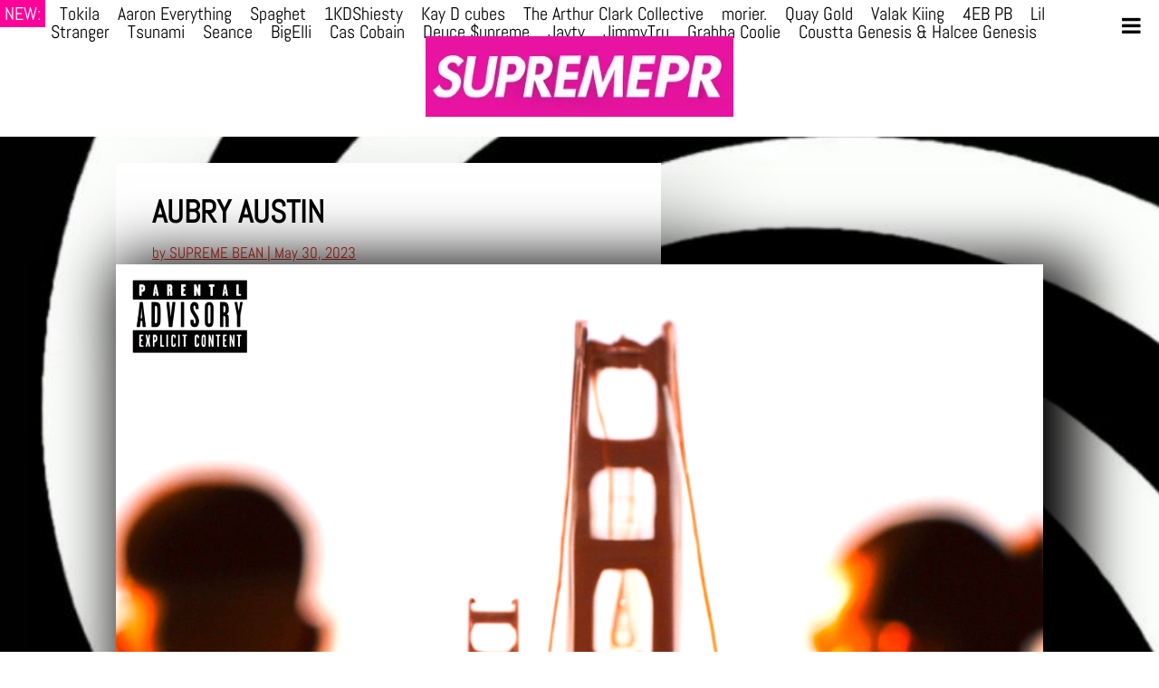

--- FILE ---
content_type: text/css
request_url: https://www.supremepr.us/wp-content/et-cache/global/et-divi-customizer-global.min.css?ver=1747669415
body_size: 5120
content:
body,.et_pb_column_1_2 .et_quote_content blockquote cite,.et_pb_column_1_2 .et_link_content a.et_link_main_url,.et_pb_column_1_3 .et_quote_content blockquote cite,.et_pb_column_3_8 .et_quote_content blockquote cite,.et_pb_column_1_4 .et_quote_content blockquote cite,.et_pb_blog_grid .et_quote_content blockquote cite,.et_pb_column_1_3 .et_link_content a.et_link_main_url,.et_pb_column_3_8 .et_link_content a.et_link_main_url,.et_pb_column_1_4 .et_link_content a.et_link_main_url,.et_pb_blog_grid .et_link_content a.et_link_main_url,body .et_pb_bg_layout_light .et_pb_post p,body .et_pb_bg_layout_dark .et_pb_post p{font-size:17px}.et_pb_slide_content,.et_pb_best_value{font-size:19px}body{color:#3a3a3a}h1,h2,h3,h4,h5,h6{color:rgba(30,30,30,0.91)}body{line-height:1.2em}.woocommerce #respond input#submit,.woocommerce-page #respond input#submit,.woocommerce #content input.button,.woocommerce-page #content input.button,.woocommerce-message,.woocommerce-error,.woocommerce-info{background:rgba(12,12,12,0.99)!important}#et_search_icon:hover,.mobile_menu_bar:before,.mobile_menu_bar:after,.et_toggle_slide_menu:after,.et-social-icon a:hover,.et_pb_sum,.et_pb_pricing li a,.et_pb_pricing_table_button,.et_overlay:before,.entry-summary p.price ins,.woocommerce div.product span.price,.woocommerce-page div.product span.price,.woocommerce #content div.product span.price,.woocommerce-page #content div.product span.price,.woocommerce div.product p.price,.woocommerce-page div.product p.price,.woocommerce #content div.product p.price,.woocommerce-page #content div.product p.price,.et_pb_member_social_links a:hover,.woocommerce .star-rating span:before,.woocommerce-page .star-rating span:before,.et_pb_widget li a:hover,.et_pb_filterable_portfolio .et_pb_portfolio_filters li a.active,.et_pb_filterable_portfolio .et_pb_portofolio_pagination ul li a.active,.et_pb_gallery .et_pb_gallery_pagination ul li a.active,.wp-pagenavi span.current,.wp-pagenavi a:hover,.nav-single a,.tagged_as a,.posted_in a{color:rgba(12,12,12,0.99)}.et_pb_contact_submit,.et_password_protected_form .et_submit_button,.et_pb_bg_layout_light .et_pb_newsletter_button,.comment-reply-link,.form-submit .et_pb_button,.et_pb_bg_layout_light .et_pb_promo_button,.et_pb_bg_layout_light .et_pb_more_button,.woocommerce a.button.alt,.woocommerce-page a.button.alt,.woocommerce button.button.alt,.woocommerce button.button.alt.disabled,.woocommerce-page button.button.alt,.woocommerce-page button.button.alt.disabled,.woocommerce input.button.alt,.woocommerce-page input.button.alt,.woocommerce #respond input#submit.alt,.woocommerce-page #respond input#submit.alt,.woocommerce #content input.button.alt,.woocommerce-page #content input.button.alt,.woocommerce a.button,.woocommerce-page a.button,.woocommerce button.button,.woocommerce-page button.button,.woocommerce input.button,.woocommerce-page input.button,.et_pb_contact p input[type="checkbox"]:checked+label i:before,.et_pb_bg_layout_light.et_pb_module.et_pb_button{color:rgba(12,12,12,0.99)}.footer-widget h4{color:rgba(12,12,12,0.99)}.et-search-form,.nav li ul,.et_mobile_menu,.footer-widget li:before,.et_pb_pricing li:before,blockquote{border-color:rgba(12,12,12,0.99)}.et_pb_counter_amount,.et_pb_featured_table .et_pb_pricing_heading,.et_quote_content,.et_link_content,.et_audio_content,.et_pb_post_slider.et_pb_bg_layout_dark,.et_slide_in_menu_container,.et_pb_contact p input[type="radio"]:checked+label i:before{background-color:rgba(12,12,12,0.99)}.container,.et_pb_row,.et_pb_slider .et_pb_container,.et_pb_fullwidth_section .et_pb_title_container,.et_pb_fullwidth_section .et_pb_title_featured_container,.et_pb_fullwidth_header:not(.et_pb_fullscreen) .et_pb_fullwidth_header_container{max-width:1300px}.et_boxed_layout #page-container,.et_boxed_layout.et_non_fixed_nav.et_transparent_nav #page-container #top-header,.et_boxed_layout.et_non_fixed_nav.et_transparent_nav #page-container #main-header,.et_fixed_nav.et_boxed_layout #page-container #top-header,.et_fixed_nav.et_boxed_layout #page-container #main-header,.et_boxed_layout #page-container .container,.et_boxed_layout #page-container .et_pb_row{max-width:1460px}a{color:#ff0000}#main-header .nav li ul{background-color:rgba(255,255,255,0.95)}.nav li ul{border-color:rgba(209,209,209,0.91)}.et_secondary_nav_enabled #page-container #top-header{background-color:#ffffff!important}#et-secondary-nav li ul{background-color:#ffffff}#top-header,#top-header a{color:#303030}#et-secondary-nav li ul a{color:#2b2b2b}.et_header_style_centered .mobile_nav .select_page,.et_header_style_split .mobile_nav .select_page,.et_nav_text_color_light #top-menu>li>a,.et_nav_text_color_dark #top-menu>li>a,#top-menu a,.et_mobile_menu li a,.et_nav_text_color_light .et_mobile_menu li a,.et_nav_text_color_dark .et_mobile_menu li a,#et_search_icon:before,.et_search_form_container input,span.et_close_search_field:after,#et-top-navigation .et-cart-info{color:#282828}.et_search_form_container input::-moz-placeholder{color:#282828}.et_search_form_container input::-webkit-input-placeholder{color:#282828}.et_search_form_container input:-ms-input-placeholder{color:#282828}#main-header .nav li ul a{color:#2b2b2b}#top-header,#top-header a,#et-secondary-nav li li a,#top-header .et-social-icon a:before{font-size:14px}#top-menu li a{font-size:19px}body.et_vertical_nav .container.et_search_form_container .et-search-form input{font-size:19px!important}#top-menu li a,.et_search_form_container input{font-weight:bold;font-style:normal;text-transform:none;text-decoration:none}.et_search_form_container input::-moz-placeholder{font-weight:bold;font-style:normal;text-transform:none;text-decoration:none}.et_search_form_container input::-webkit-input-placeholder{font-weight:bold;font-style:normal;text-transform:none;text-decoration:none}.et_search_form_container input:-ms-input-placeholder{font-weight:bold;font-style:normal;text-transform:none;text-decoration:none}.et_color_scheme_red #top-menu li.current-menu-ancestor>a,.et_color_scheme_red #top-menu li.current-menu-item>a,.et_color_scheme_red #top-menu li.current_page_item>a,.et_color_scheme_pink #top-menu li.current-menu-ancestor>a,.et_color_scheme_pink #top-menu li.current-menu-item>a,.et_color_scheme_pink #top-menu li.current_page_item>a,.et_color_scheme_orange #top-menu li.current-menu-ancestor>a,.et_color_scheme_orange #top-menu li.current-menu-item>a,.et_color_scheme_orange #top-menu li.current_page_item>a,.et_color_scheme_green #top-menu li.current-menu-ancestor>a,.et_color_scheme_green #top-menu li.current-menu-item>a,.et_color_scheme_green #top-menu li.current_page_item>a,#top-menu li.current-menu-ancestor>a,#top-menu li.current-menu-item>a,#top-menu li.current_page_item>a{color:#353535}#main-footer{background-color:#000000}#footer-widgets .footer-widget a,#footer-widgets .footer-widget li a,#footer-widgets .footer-widget li a:hover{color:#000000}.footer-widget{color:#d1d1d1}#main-footer .footer-widget h4,#main-footer .widget_block h1,#main-footer .widget_block h2,#main-footer .widget_block h3,#main-footer .widget_block h4,#main-footer .widget_block h5,#main-footer .widget_block h6{color:rgba(181,181,181,0.88)}.footer-widget li:before{border-color:rgba(219,219,219,0)}.footer-widget,.footer-widget li,.footer-widget li a,#footer-info{font-size:14px}#main-footer .footer-widget h4,#main-footer .widget_block h1,#main-footer .widget_block h2,#main-footer .widget_block h3,#main-footer .widget_block h4,#main-footer .widget_block h5,#main-footer .widget_block h6{font-weight:bold;font-style:normal;text-transform:none;text-decoration:none}.footer-widget .et_pb_widget div,.footer-widget .et_pb_widget ul,.footer-widget .et_pb_widget ol,.footer-widget .et_pb_widget label{line-height:1.3em}#footer-widgets .footer-widget li:before{top:6.1px}#et-footer-nav{background-color:#000000}.bottom-nav,.bottom-nav a,.bottom-nav li.current-menu-item a{color:#c4c4c4}#et-footer-nav .bottom-nav li.current-menu-item a{color:#c4c4c4}.bottom-nav,.bottom-nav a{font-size:16px}#footer-bottom{background-color:#000000}#footer-info,#footer-info a{color:#c1c1c1}.woocommerce a.button.alt,.woocommerce-page a.button.alt,.woocommerce button.button.alt,.woocommerce button.button.alt.disabled,.woocommerce-page button.button.alt,.woocommerce-page button.button.alt.disabled,.woocommerce input.button.alt,.woocommerce-page input.button.alt,.woocommerce #respond input#submit.alt,.woocommerce-page #respond input#submit.alt,.woocommerce #content input.button.alt,.woocommerce-page #content input.button.alt,.woocommerce a.button,.woocommerce-page a.button,.woocommerce button.button,.woocommerce-page button.button,.woocommerce input.button,.woocommerce-page input.button,.woocommerce #respond input#submit,.woocommerce-page #respond input#submit,.woocommerce #content input.button,.woocommerce-page #content input.button,.woocommerce-message a.button.wc-forward,body .et_pb_button{font-size:14px;background-color:rgba(10,10,10,0.96);border-color:#000000;border-radius:2px;font-weight:bold;font-style:normal;text-transform:none;text-decoration:none;;letter-spacing:2px}.woocommerce.et_pb_button_helper_class a.button.alt,.woocommerce-page.et_pb_button_helper_class a.button.alt,.woocommerce.et_pb_button_helper_class button.button.alt,.woocommerce.et_pb_button_helper_class button.button.alt.disabled,.woocommerce-page.et_pb_button_helper_class button.button.alt,.woocommerce-page.et_pb_button_helper_class button.button.alt.disabled,.woocommerce.et_pb_button_helper_class input.button.alt,.woocommerce-page.et_pb_button_helper_class input.button.alt,.woocommerce.et_pb_button_helper_class #respond input#submit.alt,.woocommerce-page.et_pb_button_helper_class #respond input#submit.alt,.woocommerce.et_pb_button_helper_class #content input.button.alt,.woocommerce-page.et_pb_button_helper_class #content input.button.alt,.woocommerce.et_pb_button_helper_class a.button,.woocommerce-page.et_pb_button_helper_class a.button,.woocommerce.et_pb_button_helper_class button.button,.woocommerce-page.et_pb_button_helper_class button.button,.woocommerce.et_pb_button_helper_class input.button,.woocommerce-page.et_pb_button_helper_class input.button,.woocommerce.et_pb_button_helper_class #respond input#submit,.woocommerce-page.et_pb_button_helper_class #respond input#submit,.woocommerce.et_pb_button_helper_class #content input.button,.woocommerce-page.et_pb_button_helper_class #content input.button,body.et_pb_button_helper_class .et_pb_button,body.et_pb_button_helper_class .et_pb_module.et_pb_button{color:#ffffff}.woocommerce a.button.alt:after,.woocommerce-page a.button.alt:after,.woocommerce button.button.alt:after,.woocommerce-page button.button.alt:after,.woocommerce input.button.alt:after,.woocommerce-page input.button.alt:after,.woocommerce #respond input#submit.alt:after,.woocommerce-page #respond input#submit.alt:after,.woocommerce #content input.button.alt:after,.woocommerce-page #content input.button.alt:after,.woocommerce a.button:after,.woocommerce-page a.button:after,.woocommerce button.button:after,.woocommerce-page button.button:after,.woocommerce input.button:after,.woocommerce-page input.button:after,.woocommerce #respond input#submit:after,.woocommerce-page #respond input#submit:after,.woocommerce #content input.button:after,.woocommerce-page #content input.button:after,body .et_pb_button:after{content:'9';font-size:14px}body .et_pb_bg_layout_light.et_pb_button:hover,body .et_pb_bg_layout_light .et_pb_button:hover,body .et_pb_button:hover{color:rgba(255,255,255,0.99)!important;background-color:#bababa;border-color:#a5a5a5!important;letter-spacing:2px}.woocommerce a.button.alt:hover,.woocommerce-page a.button.alt:hover,.woocommerce button.button.alt:hover,.woocommerce button.button.alt.disabled:hover,.woocommerce-page button.button.alt:hover,.woocommerce-page button.button.alt.disabled:hover,.woocommerce input.button.alt:hover,.woocommerce-page input.button.alt:hover,.woocommerce #respond input#submit.alt:hover,.woocommerce-page #respond input#submit.alt:hover,.woocommerce #content input.button.alt:hover,.woocommerce-page #content input.button.alt:hover,.woocommerce a.button:hover,.woocommerce-page a.button:hover,.woocommerce button.button:hover,.woocommerce-page button.button:hover,.woocommerce input.button:hover,.woocommerce-page input.button:hover,.woocommerce #respond input#submit:hover,.woocommerce-page #respond input#submit:hover,.woocommerce #content input.button:hover,.woocommerce-page #content input.button:hover{color:rgba(255,255,255,0.99)!important;background-color:#bababa!important;border-color:#a5a5a5!important;letter-spacing:2px}h1,h2,h3,h4,h5,h6,.et_quote_content blockquote p,.et_pb_slide_description .et_pb_slide_title{font-weight:normal;font-style:normal;text-transform:uppercase;text-decoration:none;line-height:1.2em}@media only screen and (min-width:981px){.et_pb_section{padding:2% 0}.et_pb_fullwidth_section{padding:0}.et_pb_row{padding:1% 0}#main-footer .footer-widget h4,#main-footer .widget_block h1,#main-footer .widget_block h2,#main-footer .widget_block h3,#main-footer .widget_block h4,#main-footer .widget_block h5,#main-footer .widget_block h6{font-size:22px}.et_header_style_left #et-top-navigation,.et_header_style_split #et-top-navigation{padding:108px 0 0 0}.et_header_style_left #et-top-navigation nav>ul>li>a,.et_header_style_split #et-top-navigation nav>ul>li>a{padding-bottom:108px}.et_header_style_split .centered-inline-logo-wrap{width:215px;margin:-215px 0}.et_header_style_split .centered-inline-logo-wrap #logo{max-height:215px}.et_pb_svg_logo.et_header_style_split .centered-inline-logo-wrap #logo{height:215px}.et_header_style_centered #top-menu>li>a{padding-bottom:39px}.et_header_style_slide #et-top-navigation,.et_header_style_fullscreen #et-top-navigation{padding:99px 0 99px 0!important}.et_header_style_centered #main-header .logo_container{height:215px}.et_header_style_centered #logo{max-height:100%}.et_pb_svg_logo.et_header_style_centered #logo{height:100%}.et_header_style_centered.et_hide_primary_logo #main-header:not(.et-fixed-header) .logo_container,.et_header_style_centered.et_hide_fixed_logo #main-header.et-fixed-header .logo_container{height:38.7px}.et_fixed_nav #page-container .et-fixed-header#top-header{background-color:#ffffff!important}.et_fixed_nav #page-container .et-fixed-header#top-header #et-secondary-nav li ul{background-color:#ffffff}.et-fixed-header #top-menu a,.et-fixed-header #et_search_icon:before,.et-fixed-header #et_top_search .et-search-form input,.et-fixed-header .et_search_form_container input,.et-fixed-header .et_close_search_field:after,.et-fixed-header #et-top-navigation .et-cart-info{color:#282828!important}.et-fixed-header .et_search_form_container input::-moz-placeholder{color:#282828!important}.et-fixed-header .et_search_form_container input::-webkit-input-placeholder{color:#282828!important}.et-fixed-header .et_search_form_container input:-ms-input-placeholder{color:#282828!important}.et-fixed-header #top-menu li.current-menu-ancestor>a,.et-fixed-header #top-menu li.current-menu-item>a,.et-fixed-header #top-menu li.current_page_item>a{color:#353535!important}.et-fixed-header#top-header a{color:#303030}body.home-posts #left-area .et_pb_post h2,body.archive #left-area .et_pb_post h2,body.search #left-area .et_pb_post h2{font-size:22.533333333333px}body.single .et_post_meta_wrapper h1{font-size:26px}}@media only screen and (min-width:1625px){.et_pb_row{padding:16px 0}.et_pb_section{padding:32px 0}.single.et_pb_pagebuilder_layout.et_full_width_page .et_post_meta_wrapper{padding-top:48px}.et_pb_fullwidth_section{padding:0}}h1,h1.et_pb_contact_main_title,.et_pb_title_container h1{font-size:32px}h2,.product .related h2,.et_pb_column_1_2 .et_quote_content blockquote p{font-size:27px}h3{font-size:23px}h4,.et_pb_circle_counter h3,.et_pb_number_counter h3,.et_pb_column_1_3 .et_pb_post h2,.et_pb_column_1_4 .et_pb_post h2,.et_pb_blog_grid h2,.et_pb_column_1_3 .et_quote_content blockquote p,.et_pb_column_3_8 .et_quote_content blockquote p,.et_pb_column_1_4 .et_quote_content blockquote p,.et_pb_blog_grid .et_quote_content blockquote p,.et_pb_column_1_3 .et_link_content h2,.et_pb_column_3_8 .et_link_content h2,.et_pb_column_1_4 .et_link_content h2,.et_pb_blog_grid .et_link_content h2,.et_pb_column_1_3 .et_audio_content h2,.et_pb_column_3_8 .et_audio_content h2,.et_pb_column_1_4 .et_audio_content h2,.et_pb_blog_grid .et_audio_content h2,.et_pb_column_3_8 .et_pb_audio_module_content h2,.et_pb_column_1_3 .et_pb_audio_module_content h2,.et_pb_gallery_grid .et_pb_gallery_item h3,.et_pb_portfolio_grid .et_pb_portfolio_item h2,.et_pb_filterable_portfolio_grid .et_pb_portfolio_item h2{font-size:19px}h5{font-size:16px}h6{font-size:15px}.et_pb_slide_description .et_pb_slide_title{font-size:48px}.woocommerce ul.products li.product h3,.woocommerce-page ul.products li.product h3,.et_pb_gallery_grid .et_pb_gallery_item h3,.et_pb_portfolio_grid .et_pb_portfolio_item h2,.et_pb_filterable_portfolio_grid .et_pb_portfolio_item h2,.et_pb_column_1_4 .et_pb_audio_module_content h2{font-size:16px}@media only screen and (max-width:980px){h1{font-size:25px}h2,.product .related h2,.et_pb_column_1_2 .et_quote_content blockquote p{font-size:21px}h3{font-size:18px}h4,.et_pb_circle_counter h3,.et_pb_number_counter h3,.et_pb_column_1_3 .et_pb_post h2,.et_pb_column_1_4 .et_pb_post h2,.et_pb_blog_grid h2,.et_pb_column_1_3 .et_quote_content blockquote p,.et_pb_column_3_8 .et_quote_content blockquote p,.et_pb_column_1_4 .et_quote_content blockquote p,.et_pb_blog_grid .et_quote_content blockquote p,.et_pb_column_1_3 .et_link_content h2,.et_pb_column_3_8 .et_link_content h2,.et_pb_column_1_4 .et_link_content h2,.et_pb_blog_grid .et_link_content h2,.et_pb_column_1_3 .et_audio_content h2,.et_pb_column_3_8 .et_audio_content h2,.et_pb_column_1_4 .et_audio_content h2,.et_pb_blog_grid .et_audio_content h2,.et_pb_column_3_8 .et_pb_audio_module_content h2,.et_pb_column_1_3 .et_pb_audio_module_content h2,.et_pb_gallery_grid .et_pb_gallery_item h3,.et_pb_portfolio_grid .et_pb_portfolio_item h2,.et_pb_filterable_portfolio_grid .et_pb_portfolio_item h2{font-size:15px}.et_pb_slider.et_pb_module .et_pb_slides .et_pb_slide_description .et_pb_slide_title{font-size:38px}.woocommerce ul.products li.product h3,.woocommerce-page ul.products li.product h3,.et_pb_gallery_grid .et_pb_gallery_item h3,.et_pb_portfolio_grid .et_pb_portfolio_item h2,.et_pb_filterable_portfolio_grid .et_pb_portfolio_item h2,.et_pb_column_1_4 .et_pb_audio_module_content h2{font-size:13px}h5{font-size:13px}h6{font-size:11px}}@media only screen and (max-width:767px){body,.et_pb_column_1_2 .et_quote_content blockquote cite,.et_pb_column_1_2 .et_link_content a.et_link_main_url,.et_pb_column_1_3 .et_quote_content blockquote cite,.et_pb_column_3_8 .et_quote_content blockquote cite,.et_pb_column_1_4 .et_quote_content blockquote cite,.et_pb_blog_grid .et_quote_content blockquote cite,.et_pb_column_1_3 .et_link_content a.et_link_main_url,.et_pb_column_3_8 .et_link_content a.et_link_main_url,.et_pb_column_1_4 .et_link_content a.et_link_main_url,.et_pb_blog_grid .et_link_content a.et_link_main_url{font-size:15px}.et_pb_slider.et_pb_module .et_pb_slides .et_pb_slide_content,.et_pb_best_value{font-size:17px}h1{font-size:23px}h2,.product .related h2,.et_pb_column_1_2 .et_quote_content blockquote p{font-size:19px}h3{font-size:16px}h4,.et_pb_circle_counter h3,.et_pb_number_counter h3,.et_pb_column_1_3 .et_pb_post h2,.et_pb_column_1_4 .et_pb_post h2,.et_pb_blog_grid h2,.et_pb_column_1_3 .et_quote_content blockquote p,.et_pb_column_3_8 .et_quote_content blockquote p,.et_pb_column_1_4 .et_quote_content blockquote p,.et_pb_blog_grid .et_quote_content blockquote p,.et_pb_column_1_3 .et_link_content h2,.et_pb_column_3_8 .et_link_content h2,.et_pb_column_1_4 .et_link_content h2,.et_pb_blog_grid .et_link_content h2,.et_pb_column_1_3 .et_audio_content h2,.et_pb_column_3_8 .et_audio_content h2,.et_pb_column_1_4 .et_audio_content h2,.et_pb_blog_grid .et_audio_content h2,.et_pb_column_3_8 .et_pb_audio_module_content h2,.et_pb_column_1_3 .et_pb_audio_module_content h2,.et_pb_gallery_grid .et_pb_gallery_item h3,.et_pb_portfolio_grid .et_pb_portfolio_item h2,.et_pb_filterable_portfolio_grid .et_pb_portfolio_item h2{font-size:13px}.et_pb_slider.et_pb_module .et_pb_slides .et_pb_slide_description .et_pb_slide_title{font-size:35px}.woocommerce ul.products li.product h3,.woocommerce-page ul.products li.product h3,.et_pb_gallery_grid .et_pb_gallery_item h3,.et_pb_portfolio_grid .et_pb_portfolio_item h2,.et_pb_filterable_portfolio_grid .et_pb_portfolio_item h2,.et_pb_column_1_4 .et_pb_audio_module_content h2{font-size:12px}h5{font-size:12px}h6{font-size:10px}.et_pb_section{padding:20px 0}.et_pb_section.et_pb_fullwidth_section{padding:0}.et_pb_row,.et_pb_column .et_pb_row_inner{padding:3px 0}}	h1,h2,h3,h4,h5,h6{font-family:'Abel',Helvetica,Arial,Lucida,sans-serif}body,input,textarea,select{font-family:'Abel',Helvetica,Arial,Lucida,sans-serif}body #page-container #sidebar{width:31%}body #page-container #left-area{width:69%}.et_right_sidebar #main-content .container:before{right:31%!important}.et_left_sidebar #main-content .container:before{left:31%!important}.project-template-default h1{margin-top:28px;font-size:30px;line-height:36px}ul.mmopp li{display:inline-block;margin-right:10px}ul.mmopp{padding-left:0!important;margin-top:10px}.et-cart-info{display:none}#logo{max-height:100%}#footer-info{float:none;text-align:center}#top-menu li.current-menu-item&gt;a{color:#000}.my-blog-sec .column.size-1of3{margin-right:15px!important;width:32.40%!important}.my-blog-sec .column.size-1of3:last-child{margin-right:0!important}.my-blog-sec .column.size-1of3 .et_pb_post{border-radius:8px;overflow:hidden;border:0;box-shadow:3px 7px 18px rgba(0,0,0,0.11)}.my-blog-sec .column.size-1of3 .et_pb_post .post-content a.more-link{display:inline-block;margin-top:10px;text-transform:uppercase;font-weight:700;font-size:13px;color:#f6a050;transition:all ease-in-out 0.3s}.my-blog-sec .column.size-1of3 .et_pb_post .post-content a.more-link:hover{color:#000;letter-spacing:2px}a.et_pb_button,a.quick_view.button,.wc-forward,.single_add_to_cart_button.button,button.button{padding:15px 25px!important;border:0!important;color:#fff!important}@media (max-width:1531px) and (min-width:981px){.container.clearfix.et_menu_container{width:92%;max-width:100%}#top-menu li{padding-right:15px}img#logo{max-height:100%!important}div#et-top-navigation{padding-left:0!important}}.woocommerce-page #main-content .container:before{background:none}@media (min-width:981px){.woocommerce-page #left-area{width:100%;padding:23px 0px 0px!important;float:none!important}}.woocommerce-page #sidebar{display:none}ul.products li.product a.woocommerce-LoopProduct-link{display:block}ul.products li.product a.woocommerce-LoopProduct-link span.et_shop_image{border-radius:6px;display:block;overflow:hidden;box-shadow:3px 9px 15px 0px rgba(0,0,0,0.09);margin-bottom:30px}ul.products li.product a.woocommerce-LoopProduct-link span.et_shop_image img{margin:0!important}ul.products li.product a.quick_view.button{border:0;color:#fff;font-size:14px;font-weight:700;text-transform:uppercase;letter-spacing:4px;padding:12px 20px}ul.products li.product a.quick_view.button:hover{padding:12px 30px}ul.products li.product a.quick_view.button:hover:after{top:11px;font-size:22px}span.price ins span.woocommerce-Price-amount.amount{color:#f58800;margin-left:10px}span.price del span.woocommerce-Price-amount.amount{font-size:20px!important}.woocommerce span.onsale,.woocommerce-page span.onsale{background-color:#f58800!important;font-size:13px;padding:0 10px!important}.et_overlay:before{color:#f58800}.woocommerce-tabs.wc-tabs-wrapper .et_section_regular{padding:0!important}.woocommerce-tabs.wc-tabs-wrapper .et_section_regular .et_pb_row{width:100%!important}body.product-template-default .container{padding-top:0!important}body.product-template-default .container nav.woocommerce-breadcrumb{margin-bottom:20px}.woocommerce-product-details__short-description ul li,.woocommerce-tabs.wc-tabs-wrapper ul li{list-style-type:none;line-height:30px}.woocommerce-product-details__short-description ul{padding:0!important;margin-top:20px}.woocommerce-tabs.wc-tabs-wrapper ul{padding:0!important}.woocommerce-product-details__short-description ul li img,.woocommerce-tabs.wc-tabs-wrapper ul li img{margin-right:4px}ins span.woocommerce-Price-amount.amount{color:#f58800;margin-left:10px}button.single_add_to_cart_button.button.alt{background-image:linear-gradient(90deg,#7d12ff 0%,#7d12ff 100%)!important;border:0!important;color:#fff!important}.woocommerce-tabs.wc-tabs-wrapper{border:0!important;box-shadow:5px 10px 20px rgba(0,0,0,0.09);border-radius:15px;overflow:hidden}.woocommerce-tabs ul.tabs:before{display:none!important}body.woocommerce #content-area div.product .woocommerce-tabs ul.tabs li.active{border:0}span.posted_in a{color:#ea8e2e}@media (max-width:980px){.et_pb_shop_1.et_pb_shop .woocommerce ul.products li.product h2{font-size:17px!important}.et_pb_shop_1.et_pb_shop .woocommerce ul.products li.product .price .amount{font-size:21px!important}.et_header_style_left #logo{max-width:13%}h1.product_title.entry-title{padding-top:30px!important}body.product-template-default .container nav.woocommerce-breadcrumb{margin-top:20px}article#post-30458 .entry-content h1{font-size:22px}}@media (max-width:676px){article#post-30458 .entry-content h1{font-size:18px}form.wpcf7-form p br{display:none}.et_header_style_left #logo{max-width:19%}}@media (max-width:480px){.et_header_style_left #logo{max-width:30%}}.et_pb_shop_0.et_pb_shop .woocommerce ul.products li.product h2{font-size:17px!important}.et_pb_shop_0.et_pb_shop .woocommerce ul.products li.product .price .amount{font-size:20px!important}.artist-row .artist-cul .artist-cul-in .artist-feturd-img a{display:inline-block}.artist-row .artist-cul .artist-cul-in .artist-feturd-img a:hover img{transform:scale(1.1)}.artist-row .artist-cul .artist-cul-in .artist-feturd-img a img{transition:all ease-in-out 0.3s}.artist-row .artist-cul .artist-cul-in .artist-feturd-img{width:120px;height:120px;margin:0 auto;border-radius:100%;overflow:hidden}.artist-row .artist-cul{width:49%;display:inline-block;clear:both;vertical-align:top;padding:14px;padding-bottom:24px}.artist-row .artist-cul .artist-cul-in{padding:30px;box-shadow:0 0 28px rgba(110,102,136,0.3);border-radius:10px}.artist-row .artist-cul .artist-cul-in .artist-title-area{text-align:center;margin-top:40px}.artist-row .artist-cul .artist-cul-in .artist-title-area h2.title{text-transform:capitalize;font-size:20px;font-weight:800;color:#000;transition:all ease-in-out 0.2s}.artist-row .artist-cul .artist-cul-in .artist-title-area a{display:inline-block}.artist-row .artist-cul .artist-cul-in .artist-title-area a:hover h2.title{color:#68c4a5}.artist-row .artist-cul .artist-cul-in .artist-title-area h3{font-size:15px;font-style:italic;color:#4c4b4b}body.project-template-default div#left-area .et_main_title span.et_project_categories{display:none}@media (max-width:980px) and (min-width:601px){.artist-row .artist-cul{width:49%;padding:8px;padding-bottom:20px}.artist-row .artist-cul .artist-cul-in{padding:20px}}@media (max-width:595px){.wc-product-table form .button{font-size:12px;padding:14px 10px!important;width:auto;position:relative;top:-3px}.wc-product-table form .quantity{width:auto}}@media (max-width:600px){.artist-row .artist-cul{width:100%;display:block;padding:0;padding-bottom:24px}}@media (max-width:980px){.project-template-default .container{padding-top:10px!important}}p#additional_scsonglink_field label::after{display:none!important}}.noo-menu-item-cart:hover .noo-minicart{display:none}h1.entry-title{color:#000000}.woocommerce a.button,.woocommerce-page a.button{font-size:18px}.et_pb_button,.woocommerce a.button.alt,.woocommerce-page a.button.alt,.woocommerce button.button.alt,.woocommerce button.button.alt.disabled,.woocommerce-page button.button.alt,.woocommerce-page button.button.alt.disabled,.woocommerce input.button.alt,.woocommerce-page input.button.alt,.woocommerce #respond input#submit.alt,.woocommerce-page #respond input#submit.alt,.woocommerce #content input.button.alt,.woocommerce-page #content input.button.alt,.woocommerce a.button,.woocommerce-page a.button,.woocommerce button.button,.woocommerce-page button.button,.woocommerce input.button,.woocommerce-page input.button,.woocommerce #respond input#submit,.woocommerce-page #respond input#submit,.woocommerce #content input.button,.woocommerce-page #content input.button,.woocommerce-message a.button.wc-forward{color:#ffffff}button#place_order,a.checkout-button.button.alt.wc-forward,.button.wc-backward,.wpbdp-main-links .button{background-image:linear-gradient(90deg,#2EA3F2 0%,#2EA3F2 46%,#2EA3F2)!important;color:#ffffff!important;background-color:#2EA3F2!important;border:1;font-size:18px}.simple-banner .simple-banner-text{font-weight:400;font-size:26px;padding:7px 7px}.wpt_product_price{font-weight:bold;white-space:pre-wrap!important;font-family:'ubuntu condensed',Arial,Helvetica,sans-serif}.wpt_filter_wrapper label,.wpt_filter_wrapper a,.wpt_filter_wrapper select{font-size:20px!important;margin-right:5px;margin-left:10px}#table_id_185001 .button{visibility:hidden!important}button.woosq-btn.woosq-btn{color:white;display:inline-block;text-align:center;text-transform:capitalize;align-items:flex-start;cursor:default;box-sizing:border-box;background-color:black;margin:0em;padding:4px 7px;border-width:0px;border-style:outset;border-color:white;border-image:initial;border-radius:5px;cursor:pointer;filter:opacity(81%);backface-visibility:hidden;box-shadow:4px 4px 12px 0px rgb(0 0 0 / 30%)}button.woosq-btn.woosq-btn:hover{filter:opacity(50%)}.woocommerce div.product form.cart .button{font-size:24px!important}.gform_legacy_markup_wrapper .gform_footer input.button,.gform_legacy_markup_wrapper .gform_footer input[type=submit],.gform_legacy_markup_wrapper .gform_page_footer input.button,.gform_legacy_markup_wrapper .gform_page_footer input[type=submit]{font-size:24px;color:#ffffff;margin:10px;color:white;display:inline-block;text-align:center;text-transform:capitalize;align-items:flex-start;cursor:default;box-sizing:border-box;background-color:black;margin:0em;padding:4px 7px;border-width:0px;border-style:outset;border-color:white;border-image:initial;border-radius:5px;cursor:pointer;filter:opacity(81%);backface-visibility:hidden;box-shadow:4px 4px 12px 0px rgb(0 0 0 / 30%)}.gform_legacy_markup_wrapper .gform_footer input.button:hover,.gform_legacy_markup_wrapper .gform_footer input[type=submit]:hover,.gform_legacy_markup_wrapper .gform_page_footer input.button:hover,.gform_legacy_markup_wrapper .gform_page_footer input[type=submit]:hover{filter:opacity(50%)}.et_pb_wc_add_to_cart_0_tb_body select{font-weight:400!important;font-size:16px!important;letter-spacing:0px!important}select{border:1px solid #ff00aa;padding:5px;margin:5px;color:#ff00ae}.shiftnav.shiftnav-skin-standard-dark,.shiftnav.shiftnav-skin-standard-dark ul.shiftnav-menu{background:#1D1D20;color:#fff;padding:3px;margin:3px}.shiftnav.shiftnav-nojs.shiftnav-skin-standard-dark ul.shiftnav-menu li.menu-item>.shiftnav-target:hover,.shiftnav.shiftnav-skin-standard-dark ul.shiftnav-menu li.menu-item.shiftnav-active>.shiftnav-target,.shiftnav.shiftnav-skin-standard-dark ul.shiftnav-menu li.menu-item.shiftnav-in-transition>.shiftnav-target,.shiftnav.shiftnav-skin-standard-dark ul.shiftnav-menu li.menu-item.current-menu-item>.shiftnav-target,.shiftnav.shiftnav-skin-standard-dark ul.shiftnav-menu>li.shiftnav-sub-accordion.current-menu-ancestor>.shiftnav-target,.shiftnav.shiftnav-skin-standard-dark ul.shiftnav-menu>li.shiftnav-sub-shift.current-menu-ancestor>.shiftnav-target,.shiftnav.shiftnav-skin-standard-dark ul.shiftnav-menu.shiftnav-active-highlight li.menu-item>.shiftnav-target:active,.shiftnav.shiftnav-skin-standard-dark ul.shiftnav-menu.shiftnav-active-on-hover li.menu-item>.shiftnav-target:hover{color:#eee;background:#ff00a5}.wc-stripe-payment-request-button-separator{visibility:hidden!important;size:1px}.shiftnav ul.shiftnav-menu.shiftnav-targets-text-medium li.menu-item>.shiftnav-target{font-size:17px!important}a.button.wc-backward{background:#ff00a5}.woocommerce .quantity input.qty,.woocommerce-page .quantity input.qty,.woocommerce #content .quantity input.qty,.woocommerce-page #content .quantity input.qty,.woocommerce-cart table.cart td.actions .coupon .input-text,.woocommerce form .form-row input.input-text,.woocommerce form .form-row textarea,.et_pb_wc_cart_totals .select2-container--default .select2-selection--single,.et_pb_wc_checkout_billing .select2-container--default .select2-selection--single,.et_pb_wc_checkout_shipping .select2-container--default .select2-selection--single{color:#333;font-size:18px;padding:16px;line-height:1.7em;border-style:solid}

--- FILE ---
content_type: text/css
request_url: https://www.supremepr.us/wp-content/et-cache/269334/et-core-unified-tb-27-tb-242706-tb-242707-deferred-269334.min.css?ver=1747696066
body_size: 1083
content:
.et_pb_section_0_tb_header.et_pb_section{padding-top:0px;padding-bottom:0px;margin-top:0px;margin-bottom:-9px}.et_pb_row_0_tb_header.et_pb_row{padding-top:0px!important;padding-right:0px!important;padding-bottom:0px!important;padding-left:0px!important;margin-top:0px!important;margin-right:0px!important;margin-bottom:0px!important;margin-left:0px!important;padding-top:0px;padding-right:0px;padding-bottom:0px;padding-left:0px}.et_pb_row_0_tb_header,body #page-container .et-db #et-boc .et-l .et_pb_row_0_tb_header.et_pb_row,body.et_pb_pagebuilder_layout.single #page-container #et-boc .et-l .et_pb_row_0_tb_header.et_pb_row,body.et_pb_pagebuilder_layout.single.et_full_width_page #page-container #et-boc .et-l .et_pb_row_0_tb_header.et_pb_row{width:100%;max-width:100%}.et_pb_text_0_tb_header{height:0px;min-height:0px;max-height:0px;padding-top:0px!important;padding-right:0px!important;padding-bottom:0px!important;padding-left:0px!important;margin-top:0px!important;margin-right:0px!important;margin-bottom:0px!important;margin-left:0px!important;width:100%;max-width:100%}.et_pb_image_0_tb_header .et_pb_image_wrap img{height:89px;min-height:89px;max-height:89px;width:auto}.et_pb_image_0_tb_header{margin-bottom:7px!important;width:340px;max-width:100%;text-align:center}.et_pb_text_0_tb_header.et_pb_module,.et_pb_image_0_tb_header.et_pb_module{margin-left:auto!important;margin-right:auto!important}.et_pb_row_1_tb_header.et_pb_row{padding-top:10px!important;padding-right:0px!important;padding-bottom:15px!important;padding-left:0px!important;margin-top:0px!important;margin-right:0px!important;margin-bottom:0px!important;margin-left:0px!important;margin-left:auto!important;margin-right:auto!important;padding-top:10px;padding-right:0px;padding-bottom:15px;padding-left:0px}@media only screen and (max-width:980px){.et_pb_image_0_tb_header .et_pb_image_wrap img{width:auto}}@media only screen and (max-width:767px){.et_pb_image_0_tb_header .et_pb_image_wrap img{width:auto}}.et_pb_section_0_tb_body.et_pb_section{padding-bottom:8px;background-color:#000000!important}.et_pb_row_0_tb_body,body #page-container .et-db #et-boc .et-l .et_pb_row_0_tb_body.et_pb_row,body.et_pb_pagebuilder_layout.single #page-container #et-boc .et-l .et_pb_row_0_tb_body.et_pb_row,body.et_pb_pagebuilder_layout.single.et_full_width_page #page-container #et-boc .et-l .et_pb_row_0_tb_body.et_pb_row{max-width:1180px}.et_pb_row_0_tb_body{z-index:1!important;position:relative}.et_pb_post_title_0_tb_body .et_pb_title_container h1.entry-title,.et_pb_post_title_0_tb_body .et_pb_title_container h2.entry-title,.et_pb_post_title_0_tb_body .et_pb_title_container h3.entry-title,.et_pb_post_title_0_tb_body .et_pb_title_container h4.entry-title,.et_pb_post_title_0_tb_body .et_pb_title_container h5.entry-title,.et_pb_post_title_0_tb_body .et_pb_title_container h6.entry-title{font-weight:900;font-size:35px;color:#000000!important;line-height:1.4em}.et_pb_post_title_0_tb_body .et_pb_title_container .et_pb_title_meta_container,.et_pb_post_title_0_tb_body .et_pb_title_container .et_pb_title_meta_container a{text-decoration:underline;color:#e02b20!important}.et_pb_post_title_0_tb_body,.et_pb_post_title_0_tb_body.et_pb_featured_bg{background-color:#ffffff}.et_pb_section .et_pb_post_title_0_tb_body.et_pb_post_title{padding-top:30px!important;padding-right:40px!important;padding-bottom:30px!important;padding-left:40px!important}.et_pb_post_title_0_tb_body{box-shadow:48px 48px 96px 0px rgba(0,0,0,0.3)}.et_pb_row_1_tb_body.et_pb_row{padding-top:0px!important;padding-bottom:0px!important;margin-bottom:20px!important;padding-top:0px;padding-bottom:0px}.et_pb_image_0_tb_body .et_pb_image_wrap{border-color:rgba(51,51,51,0);box-shadow:21px 16px 64px 21px #000000}.et_pb_image_0_tb_body{mix-blend-mode:color-dodge;backface-visibility:hidden;filter:saturate(140%) brightness(109%) contrast(118%);margin-top:-40px!important;text-align:left;margin-left:0}html:not(.et_fb_edit_enabled) #et-fb-app .et_pb_image_0_tb_body:hover{filter:saturate(140%) brightness(109%) contrast(118%)}.et_pb_image_0_tb_body:hover{mix-blend-mode:color-dodge;backface-visibility:hidden}.et_pb_section_1_tb_body.et_pb_section{padding-bottom:0px}.et_pb_row_2_tb_body.et_pb_row{padding-bottom:0px!important;padding-bottom:0px}.et_pb_row_2_tb_body,body #page-container .et-db #et-boc .et-l .et_pb_row_2_tb_body.et_pb_row,body.et_pb_pagebuilder_layout.single #page-container #et-boc .et-l .et_pb_row_2_tb_body.et_pb_row,body.et_pb_pagebuilder_layout.single.et_full_width_page #page-container #et-boc .et-l .et_pb_row_2_tb_body.et_pb_row{max-width:1000px}.et_pb_blurb_0_tb_body.et_pb_blurb .et_pb_module_header,.et_pb_blurb_0_tb_body.et_pb_blurb .et_pb_module_header a{font-family:'Roboto',Helvetica,Arial,Lucida,sans-serif;font-size:18px;line-height:1.4em}.et_pb_blurb_0_tb_body.et_pb_blurb{font-weight:700;color:#e02b20!important;background-color:rgba(255,255,255,0);margin-bottom:8px!important;margin-left:-15px!important}.et_pb_blurb_0_tb_body .et_pb_blurb_content{max-width:100%}.et_pb_post_content_0_tb_body p{line-height:1.8em}.et_pb_post_content_0_tb_body{font-size:18px;line-height:1.8em}.et_pb_post_content_0_tb_body.et_pb_post_content a{color:#FF434B!important}.et_pb_post_content_0_tb_body blockquote{border-color:#FF434B}.et_pb_post_content_0_tb_body h1{font-family:'Heebo',Helvetica,Arial,Lucida,sans-serif;font-weight:700;font-size:35px;color:#000000!important;line-height:1.4em}.et_pb_post_content_0_tb_body h2{font-weight:700;font-size:30px;color:#000000!important;line-height:1.4em}.et_pb_post_content_0_tb_body h3{font-weight:700;font-size:25px;color:#000000!important;line-height:1.4em}.et_pb_post_content_0_tb_body h4{font-family:'Heebo',Helvetica,Arial,Lucida,sans-serif;font-weight:800;font-size:22px;color:#000000!important;line-height:1.4em}.et_pb_post_content_0_tb_body h5{font-family:'Heebo',Helvetica,Arial,Lucida,sans-serif;font-weight:800;font-size:18px;color:#000000!important;line-height:1.4em}.et_pb_post_content_0_tb_body h6{font-weight:600;font-size:16px;color:#000000!important;line-height:1.4em}.et_pb_column_1_tb_body{padding-top:70px}@media only screen and (max-width:980px){.et_pb_post_title_0_tb_body .et_pb_title_container h1.entry-title,.et_pb_post_title_0_tb_body .et_pb_title_container h2.entry-title,.et_pb_post_title_0_tb_body .et_pb_title_container h3.entry-title,.et_pb_post_title_0_tb_body .et_pb_title_container h4.entry-title,.et_pb_post_title_0_tb_body .et_pb_title_container h5.entry-title,.et_pb_post_title_0_tb_body .et_pb_title_container h6.entry-title,.et_pb_post_content_0_tb_body h1{font-size:36px}.et_pb_section .et_pb_post_title_0_tb_body.et_pb_post_title{padding-top:20px!important;padding-right:30px!important;padding-bottom:20px!important;padding-left:30px!important}.et_pb_image_0_tb_body{margin-top:0px!important;margin-bottom:0px!important}.et_pb_image_0_tb_body .et_pb_image_wrap img{width:auto}.et_pb_post_content_0_tb_body h2{font-size:30px}.et_pb_post_content_0_tb_body h3{font-size:24px}.et_pb_post_content_0_tb_body h4{font-size:18px}.et_pb_post_content_0_tb_body h5{font-size:17px}.et_pb_post_content_0_tb_body h6{font-size:15px}.et_pb_column_1_tb_body{padding-top:0px;padding-right:40px;padding-bottom:0px;padding-left:40px}}@media only screen and (max-width:767px){.et_pb_post_title_0_tb_body .et_pb_title_container h1.entry-title,.et_pb_post_title_0_tb_body .et_pb_title_container h2.entry-title,.et_pb_post_title_0_tb_body .et_pb_title_container h3.entry-title,.et_pb_post_title_0_tb_body .et_pb_title_container h4.entry-title,.et_pb_post_title_0_tb_body .et_pb_title_container h5.entry-title,.et_pb_post_title_0_tb_body .et_pb_title_container h6.entry-title,.et_pb_post_content_0_tb_body h1{font-size:26px}.et_pb_section .et_pb_post_title_0_tb_body.et_pb_post_title{padding-top:10px!important;padding-right:20px!important;padding-bottom:10px!important;padding-left:20px!important}.et_pb_image_0_tb_body .et_pb_image_wrap img{width:auto}.et_pb_post_content_0_tb_body h2{font-size:22px}.et_pb_post_content_0_tb_body h3{font-size:18px}.et_pb_post_content_0_tb_body h4{font-size:16px}.et_pb_post_content_0_tb_body h5{font-size:15px}.et_pb_post_content_0_tb_body h6{font-size:14px}.et_pb_column_1_tb_body{padding-right:20px;padding-left:20px}}.et_pb_section_0_tb_footer.et_pb_section{padding-top:3px;padding-bottom:4px;background-color:#000000!important}.et_pb_row_0_tb_footer,body #page-container .et-db #et-boc .et-l .et_pb_row_0_tb_footer.et_pb_row,body.et_pb_pagebuilder_layout.single #page-container #et-boc .et-l .et_pb_row_0_tb_footer.et_pb_row,body.et_pb_pagebuilder_layout.single.et_full_width_page #page-container #et-boc .et-l .et_pb_row_0_tb_footer.et_pb_row{width:95%;max-width:95%}.et_pb_shop_0_tb_footer.et_pb_shop .woocommerce ul.products li.product h3,.et_pb_shop_0_tb_footer.et_pb_shop .woocommerce ul.products li.product h1,.et_pb_shop_0_tb_footer.et_pb_shop .woocommerce ul.products li.product h2,.et_pb_shop_0_tb_footer.et_pb_shop .woocommerce ul.products li.product h4,.et_pb_shop_0_tb_footer.et_pb_shop .woocommerce ul.products li.product h5,.et_pb_shop_0_tb_footer.et_pb_shop .woocommerce ul.products li.product h6{font-size:16px;color:#FFFFFF!important}.et_pb_shop_0_tb_footer.et_pb_shop .woocommerce ul.products li.product .price,.et_pb_shop_0_tb_footer.et_pb_shop .woocommerce ul.products li.product .price .amount,.et_pb_text_0_tb_footer.et_pb_text{color:#FFFFFF!important}.et_pb_shop_0_tb_footer ul.products li.product .onsale{padding-top:6px!important;padding-right:18px!important;padding-bottom:6px!important;padding-left:18px!important;margin-top:0px!important;margin-right:0px!important;margin-bottom:0px!important;margin-left:0px!important}.et_pb_shop_0_tb_footer ul.products li.product .star-rating{width:calc(5.4em + (0px * 4))}.et_pb_text_0_tb_footer{line-height:1.1em;font-size:13px;line-height:1.1em}.et_pb_row_0_tb_footer.et_pb_row{margin-left:auto!important;margin-right:auto!important}